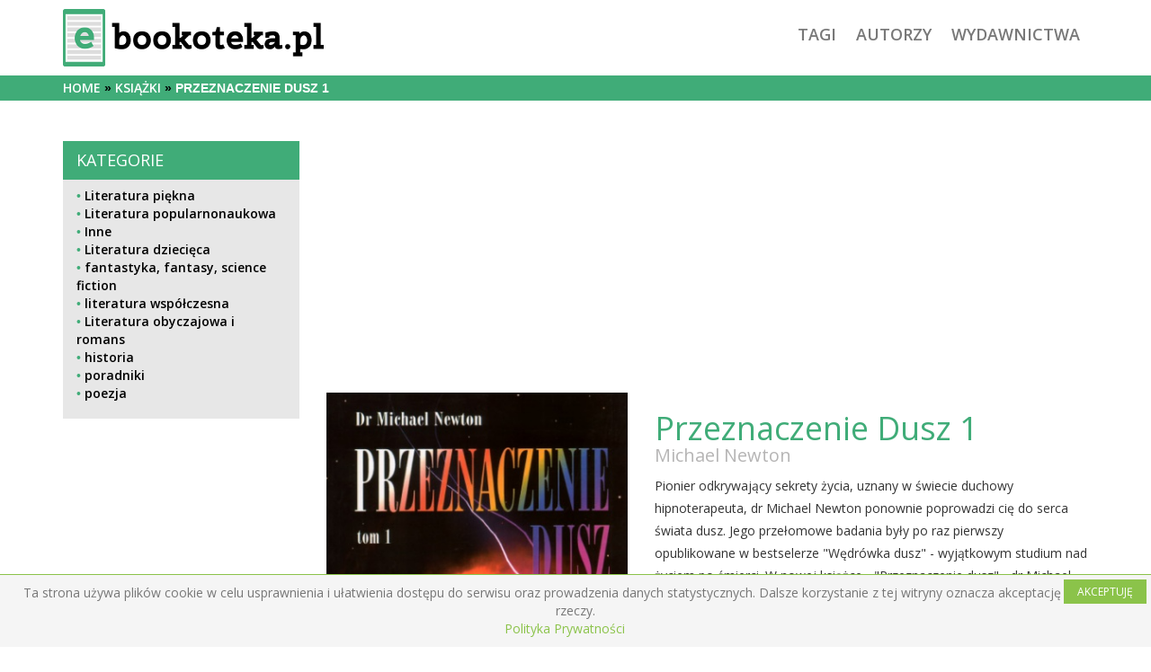

--- FILE ---
content_type: text/html; charset=utf-8
request_url: http://edubook.pl/ksiazki/przeznaczenie-dusz-1-638
body_size: 5345
content:
<!DOCTYPE html>
<html>
  <head>
    <title>Przeznaczenie Dusz 1 - darmowe ebooki do pobrania - pobierz pdf
    </title><meta content="Pionier odkrywający sekrety życia, uznany w świecie duchowy hipnoterapeuta, dr Michael Newton ponownie poprowadzi cię do serca świata dusz. Jego przełomowe badania były po raz pier" name="description" />
    <meta content="darmowe ebooki, ebooki, pdf, do pobrania, książki, publikacje, pobierz, chomikuj, książka, mobi, azw3, epub" name="keywords" />
    <meta content="width=device-width, initial-scale=1" name="viewport" />
    <meta name="csrf-param" content="authenticity_token" />
<meta name="csrf-token" content="3x6AA4zEVA3UAcBgCBxjM3UQ7YdBryYj8wzfDg+yyod0NMQoQI95orWtgdUDNyNcHeFOuv2pHLi78Omd4C+k7A==" />
    <link rel="stylesheet" media="all" href="/assets/application-520a5fbc4c637a0c279e058e028ebbe032c9027f91a6978f7ccde6e8748c8495.css" data-turbolinks-track="reload" />
    <script src="/assets/application-689c9d942c946876f7df26d5a8e575fdefcd119272da3de04a707306e8f1c281.js" data-turbolinks-track="reload"></script>
    <script src="https://pagead2.googlesyndication.com/pagead/js/adsbygoogle.js"></script>
    <meta content="S9z3w13Zs83Mse-qtPMoa0UpLPKceA4DZQHec7wUTN8" name="google-site-verification" />
    <script>
    (function(i,s,o,g,r,a,m){i['GoogleAnalyticsObject']=r;i[r]=i[r]||function(){
    (i[r].q=i[r].q||[]).push(arguments)},i[r].l=1*new Date();a=s.createElement(o),
    m=s.getElementsByTagName(o)[0];a.async=1;a.src=g;m.parentNode.insertBefore(a,m)
    })(window,document,'script','https://www.google-analytics.com/analytics.js','ga');
    ga('create', 'UA-90751978-1', 'auto');
    ga('send', 'pageview');
    </script>
	<script async src="//pagead2.googlesyndication.com/pagead/js/adsbygoogle.js"></script>
	<script>
     (adsbygoogle = window.adsbygoogle || []).push({
          google_ad_client: "ca-pub-1206234127779938",
          enable_page_level_ads: true,
		  crossorigin: "anonymous"
     });
	</script>
  </head>
  <body>
  
    <div id="simplecookienotification_v01" style="display: block; z-index: 99999; min-height: 35px; width: 100%; position: fixed; background: rgb(245, 245, 245) none repeat scroll 0% 0%; border-image: none 100% / 1 / 0 stretch; border-top: 1px solid rgb(139, 195, 74); text-align: center; right: 0px; color: rgb(119, 119, 119); bottom: 0px; left: 0px; border-color: rgb(139, 195, 74); border-radius: 0px;">
<div style="padding:10px; margin-left:15px; margin-right:15px; font-size:14px; font-weight:normal;">
<span id="simplecookienotification_v01_powiadomienie">Ta strona używa plików cookie w celu usprawnienia i ułatwienia dostępu do serwisu oraz prowadzenia danych statystycznych. Dalsze korzystanie z tej witryny oznacza akceptację tego stanu rzeczy.</span><span id="br_pc_title_html"><br></span>
<a id="simplecookienotification_v01_polityka" href="http://edubook.pl/assets/polityka-prywatnosci.html" style="color: rgb(139, 195, 74);">Polityka Prywatności</a><span id="br_pc2_title_html"> &nbsp;&nbsp; </span>
<a id="simplecookienotification_v01_info" href="" style="color: rgb(139, 195, 74);"></a><span id="br_pc3_title_html"> &nbsp;&nbsp; </span>
<a id="simplecookienotification_v01_info2" href="" style="color: rgb(139, 195, 74);"></a><div id="jwc_hr1" style="height: 10px; display: none;"></div>
<a id="okbutton" href="javascript:simplecookienotification_v01_create_cookie('simplecookienotification_v01',1,30);" style="position: absolute; background: rgb(139, 195, 74) none repeat scroll 0% 0%; color: rgb(255, 255, 255); padding: 5px 15px; text-decoration: none; font-size: 12px; font-weight: normal; border: 0px solid rgb(245, 245, 245); border-radius: 0px; top: 5px; right: 5px;">AKCEPTUJĘ</a><div id="jwc_hr2" style="height: 10px; display: none;"></div>
</div>
</div>
	<script src="/assets/application-689c9d942c946876f7df26d5a8e575fdefcd119272da3de04a707306e8f1c281.js" data-turbolinks-track="reload"></script>
<script>
var galTable= new Array(); var galx = 0;</script><script type="text/javascript">function simplecookienotification_v01_create_cookie(name,value,days) { if (days) { var date = new Date(); date.setTime(date.getTime()+(days*24*60*60*1000)); var expires = "; expires="+date.toGMTString(); } else var expires = ""; document.cookie = name+"="+value+expires+"; path=/"; document.getElementById("simplecookienotification_v01").style.display = "none"; } function simplecookienotification_v01_read_cookie(name) { var nameEQ = name + "="; var ca = document.cookie.split(";"); for(var i=0;i < ca.length;i++) { var c = ca[i]; while (c.charAt(0)==" ") c = c.substring(1,c.length); if (c.indexOf(nameEQ) == 0) return c.substring(nameEQ.length,c.length); }return null;}var simplecookienotification_v01_jest = simplecookienotification_v01_read_cookie("simplecookienotification_v01");if(simplecookienotification_v01_jest==1){ document.getElementById("simplecookienotification_v01").style.display = "none"; }
</script>
  
  
  
    <header class="container" id="site-header">
      <div class="row">
        <div class="col-xs-12">
          <div class="pull-left" id="logo">
            <a href="/">
              <img src="/assets/logo_green-70e828e17e73ebe2a3247707837c98750e883ec2abb33bc48f6a0d034f63d49b.png" />
</a>          </div>
          <nav class="pull-right" id="site-nav">
            <a href="/tagi">tagi</a>
            <a href="/autorzy">autorzy</a>
            <a href="/wydawnictwa">wydawnictwa</a>
          </nav>
        </div>
      </div>
    </header><div id="breadcrumbs-wrap">
    <div class="container">
      <div class="row">
        <div class="col-xs-12">
          <ul id="breadcrumbs">
            <li><a href="/">Home</a></li><li><a href="/ksiazki">książki</a></li><li>Przeznaczenie Dusz 1</li>
          </ul></div></div></div></div><div class="container" id="main">
          <div class="row">
            <div class="col-xs-12 col-md-4 col-lg-3">
              <aside id="category-sidebar">
                <div class="block">
  <div class="block-title">
    <h3>Kategorie</h3>
  </div>
  <div class="block-inner">
    <ul>
          <li class="parent">
            <a href="/kategorie/literatura-piekna-1">Literatura piękna</a>
            <ul>
            </ul>
          </li>
          <li class="parent">
            <a href="/kategorie/literatura-popularnonaukowa-2">Literatura popularnonaukowa</a>
            <ul>
            </ul>
          </li>
          <li class="parent">
            <a href="/kategorie/inne-3">Inne</a>
            <ul>
            </ul>
          </li>
          <li class="parent">
            <a href="/kategorie/literatura-dziecieca-4">Literatura dziecięca</a>
            <ul>
            </ul>
          </li>
          <li class="parent">
            <a href="/kategorie/fantastyka-fantasy-science-fiction-5">fantastyka, fantasy, science fiction</a>
            <ul>
            </ul>
          </li>
          <li class="parent">
            <a href="/kategorie/literatura-wspolczesna-6">literatura współczesna</a>
            <ul>
            </ul>
          </li>
          <li class="parent">
            <a href="/kategorie/literatura-obyczajowa-i-romans-7">Literatura obyczajowa i romans</a>
            <ul>
            </ul>
          </li>
          <li class="parent">
            <a href="/kategorie/historia-8">historia</a>
            <ul>
            </ul>
          </li>
          <li class="parent">
            <a href="/kategorie/poradniki-9">poradniki</a>
            <ul>
            </ul>
          </li>
          <li class="parent">
            <a href="/kategorie/poezja-10">poezja</a>
            <ul>
            </ul>
          </li>
    </ul>
  </div>
</div>

				<ins class="adsbygoogle" data-ad-client="ca-pub-1206234127779938" data-ad-slot="7554363567" style="display:block" data-ad-format="autorelaxed">
              </ins><script>
              (adsbygoogle = window.adsbygoogle || []).push({});</script>
              </aside>
            </div>
            <div class="col-xs-12 col-md-8 col-lg-9">
              <ins class="adsbygoogle" data-full-width-responsive="true" data-ad-client="ca-pub-1206234127779938" data-ad-slot="9395614746" style="display:block" data-ad-format="auto">
              </ins><script>
              (adsbygoogle = window.adsbygoogle || []).push({});</script>
              <div class="row">
  <div class="col-xs-12 col-md-5">
    <div class="image-wrap">
      <img src="/images/okladka-ksiazki-przeznaczenie-dusz-1.jpg" alt="Okladka ksiazki przeznaczenie dusz 1" />
    </div>
  </div>
  <div class="col-xs-12 col-md-7">
    <h1 id="book-title">
    Przeznaczenie Dusz 1
    </h1>
    <h2 id="book-author">
    <a href="/autorzy/michael-newton-175">Michael Newton</a>
    </h2>
    <p>Pionier odkrywający sekrety życia, uznany w świecie duchowy hipnoterapeuta, dr Michael Newton ponownie poprowadzi cię do serca świata dusz. Jego przełomowe badania były po raz pierwszy opublikowane w bestselerze &quot;Wędrówka dusz&quot; - wyjątkowym studium nad życiem po śmierci. W nowej książce - &quot;Przeznaczenie dusz&quot; - dr Michael Newton przedstawia nowe odkrycia na podstawie siedemdziesięciu przykładów prawdziwych ludzi, którzy ostali przeniesieni w stanie hipnozy w swoje życie pomiędzy wcieleniami. Dr Newton spełnia prośby tysięcy czytelników, którzy chcieli poznać więcej szczegółów o różnych aspektach życia &quot;po drugiej stronie&quot;. &quot;Przeznaczenie dusz&quot; jest także napisane dla tych, którzy nie czytali jeszcze książki &quot;Wędrówka dusz&quot;.

Wysłuchaj relacji osób, które w stanie hipnozy opowiadają o:

- dlaczego jesteśmy na Ziemi? 
- duchowych miejscach, do których udajemy się po śmierci - sposobach kontaktowania się z nami przez duchy i ich pomocy w naszym życiu 
- duchowych przewodnikach i radzie mędrców, którzy spotykają się i rozmawiają z nami po każdym życiu 
- kto to jest bratnia dusza oraz o związkach pomiędzy - grupami dusz i ludzkimi rodzinami 
- rekreacji dusz i podróżami pomiędzy wcieleniami 
- o związku duszy i mózgu oraz tym, dlaczego wybieramy życie w określonych ciałach 

W 2001 roku &quot;Przeznaczenie dusz&quot; otrzymało wyróżnienie &quot;Metafizyczna Książka Roku&quot; przyznane przez towarzystwo Independent Publisher na targach książki w USA.                 
                
                                                
            </p>
  </div>
  <div class="col-xs-12 text-center" style="margin-top: 30px;">
    <ins class="adsbygoogle" data-full-width-responsive="true" data-ad-client="ca-pub-1206234127779938" data-ad-slot="1872347949" style="display:block" data-ad-format="auto">
    </ins><script>
    (adsbygoogle = window.adsbygoogle || []).push({});</script>
    <ins class="adsbygoogle" data-full-width-responsive="true" data-ad-client="ca-pub-1206234127779938" data-ad-slot="3349081148" style="display:block" data-ad-format="auto">
    </ins><script>
    (adsbygoogle = window.adsbygoogle || []).push({});</script>
  </div></div><div class="row">
  <div class="col-xs-12">
    <div class="block margin">
      <div class="block-title">
        <h3>Szczegółowe informacje</h3>
      </div>
      <div class="block-inner">
        <div class="row">
          <div class="col-xs-12 col-md-6"><div class="block-content"><span class="prop">isbn:</span><span class="val">8388585606</span></div></div><div class="col-xs-12 col-md-6"><div class="block-content"><span class="prop">kategoria:</span><span class="val"><a href="/kategorie/literatura-popularnonaukowa-2">Literatura popularnonaukowa</a></span></div></div><div class="col-xs-12 col-md-6"><div class="block-content"><span class="prop">wydawnictwo:</span><span class="val"><a href="/wydawnictwa/bmg-175">BMG</a></span></div></div><div class="col-xs-12 col-md-6"><div class="block-content"><span class="prop">liczba stron:</span><span class="val">227</span></div></div><div class="col-xs-12 col-md-6"><div class="block-content"><span class="prop">język:</span><span class="val">polski</span></div></div><div class="col-xs-12 col-md-6"><div class="block-content"><span class="prop">ocena:</span><span class="val">7.85</span></div></div><div class="col-xs-12 col-md-6"><div class="block-content"><span class="prop">tagi:</span><span class="val"><a href="/tagi/przeznaczenie-106">przeznaczenie</a>, <a href="/tagi/dusz-339">dusz</a></span></div></div>
        </div>
      </div>
    </div>
	<ins class="adsbygoogle" style="display:block" data-full-width-responsive="true" data-ad-client="ca-pub-1206234127779938" data-ad-slot="5195948876" data-ad-format="auto" data-full-width-responsive="true"></ins>
<script>
(adsbygoogle = window.adsbygoogle || []).push({});
</script>
    <div class="block margin">
      <p class="hint-register">Dostęp do plików ebook pdf i innych części strony jest dla zalogowanych użytkowników! Zaloguj się przez Facebooka lub zarejestruj się klasycznie sposób poprzez podanie swojego mail. Pamiętaj, aby podać poprawny adres e-mail!</p>
    </div>
    <ins class="adsbygoogle" data-full-width-responsive="true" data-ad-client="ca-pub-1206234127779938" data-ad-slot="6302547540" style="display:block" data-ad-format="auto">
    </ins><script>
    (adsbygoogle = window.adsbygoogle || []).push({});</script>
      <div class="block margin">
        <div class="block-title">
          <h3>Polecane</h3>
        </div>
        <div class="recommended-items">
            <div class="recommended-row">
                <a class="item" href="/ksiazki/mamo-i-tato-opowiedzcie-mi-skad-sie-wzialem-7218">
                  <div class="pull-left image-wrap">
                    <img src="/images/okladka-ksiazki-mamo-i-tato-opowiedzcie-mi-skad-sie-wzialem.jpg" alt="Okladka ksiazki mamo i tato opowiedzcie mi skad sie wzialem" />
                  </div>
                  <div class="pull-left item-data">
                    <h2 class="recommended-title">Mamo i tato opowiedzcie mi skąd się wziąłem?</h2>
                    <span class="recommended-author">Wiesław Sokoluk</span>
                  </div>
</a>                <a class="item" href="/ksiazki/pod-zlota-gwiazda-karczmy-hotele-restauracje-kawiarnie-dawnych-katowic-4354">
                  <div class="pull-left image-wrap">
                    <img src="/images/okladka-ksiazki-pod-zlota-gwiazda-karczmy-hotele-restauracje-kawiarnie-dawnych-katowic.jpg" alt="Okladka ksiazki pod zlota gwiazda karczmy hotele restauracje kawiarnie dawnych katowic" />
                  </div>
                  <div class="pull-left item-data">
                    <h2 class="recommended-title">Pod złotą gwiazdą : karczmy, hotele, restauracje, kawiarnie dawnych Katowic</h2>
                    <span class="recommended-author">Jadwiga Lipońska-Sajdak</span>
                  </div>
</a>                <a class="item" href="/ksiazki/duch-rodzinny-w-domu-spoleczenstwie-i-panstwie-6625">
                  <div class="pull-left image-wrap">
                    <img src="/images/okladka-ksiazki-duch-rodzinny-w-domu-spoleczenstwie-i-panstwie.jpg" alt="Okladka ksiazki duch rodzinny w domu spoleczenstwie i panstwie" />
                  </div>
                  <div class="pull-left item-data">
                    <h2 class="recommended-title">Duch rodzinny w domu, społeczeństwie i państwie</h2>
                    <span class="recommended-author">Henri Delassus</span>
                  </div>
</a>                <a class="item" href="/ksiazki/jak-to-sie-zaczelo-6021">
                  <div class="pull-left image-wrap">
                    <img src="/images/okladka-ksiazki-jak-to-sie-zaczelo.jpg" alt="Okladka ksiazki jak to sie zaczelo" />
                  </div>
                  <div class="pull-left item-data">
                    <h2 class="recommended-title">Jak to sie zaczęło?</h2>
                    <span class="recommended-author">Reader&#39;s Digest</span>
                  </div>
</a>            </div>
            <div class="recommended-row">
                <a class="item" href="/ksiazki/skok-w-sen-wiesci-z-zaswiatow-5900">
                  <div class="pull-left image-wrap">
                    <img src="/images/okladka-ksiazki-skok-w-sen-wiesci-z-zaswiatow.jpg" alt="Okladka ksiazki skok w sen wiesci z zaswiatow" />
                  </div>
                  <div class="pull-left item-data">
                    <h2 class="recommended-title">Skok w sen: Wieści z zaświatów</h2>
                    <span class="recommended-author">Ernst Meckelburg</span>
                  </div>
</a>                <a class="item" href="/ksiazki/dlaczego-dlaczego-dlaczego-111-zaskakujacych-pytan-i-odpowiedzi-126">
                  <div class="pull-left image-wrap">
                    <img src="/images/okladka-ksiazki-dlaczego-dlaczego-dlaczego-111-zaskakujacych-pytan-i-odpowiedzi.jpg" alt="Okladka ksiazki dlaczego dlaczego dlaczego 111 zaskakujacych pytan i odpowiedzi" />
                  </div>
                  <div class="pull-left item-data">
                    <h2 class="recommended-title">Dlaczego? Dlaczego? Dlaczego? 111 zaskakujących pytań i odpowiedzi</h2>
                    <span class="recommended-author">Martin Fritz</span>
                  </div>
</a>                <a class="item" href="/ksiazki/metodologia-badan-nad-edukacja-3630">
                  <div class="pull-left image-wrap">
                    <img src="/images/okladka-ksiazki-metodologia-badan-nad-edukacja.jpg" alt="Okladka ksiazki metodologia badan nad edukacja" />
                  </div>
                  <div class="pull-left item-data">
                    <h2 class="recommended-title">Metodologia Badań Nad Edukacją</h2>
                    <span class="recommended-author">Krzysztof Rubacha</span>
                  </div>
</a>                <a class="item" href="/ksiazki/hawaikum-w-poszukiwaniu-istoty-piekna-190">
                  <div class="pull-left image-wrap">
                    <img src="/images/okladka-ksiazki-hawaikum-w-poszukiwaniu-istoty-piekna.jpg" alt="Okladka ksiazki hawaikum w poszukiwaniu istoty piekna" />
                  </div>
                  <div class="pull-left item-data">
                    <h2 class="recommended-title">Hawaikum. W poszukiwaniu istoty piękna</h2>
                    <span class="recommended-author">Józef Tischner, Dariusz Czaja, Ziemowit Szczerek, Jan Sowa, Filip Springer, Hubert Francuz, Marta Urbańska, Monika Kozień, Marta Miskowiec, Marcin Smerda</span>
                  </div>
</a>            </div>
        </div>
      </div>
  </div>
</div>

            </div>
          </div>
        </div>
        <div id="footer">
          <div class="container">
            <p>Na stronie <a href="http://edubook.pl/">edubook.pl</a> znajdziesz darmowe ebooki. Możesz pobierać całkowicie za darmo interesujące Cię ebooki czyli darmowe książki. Jeśli takie hasła nie sa Ci obce jak ebooki, pdf, do pobrania, książki, publikacje, pobierz, chomikuj, książka, mobi, azw3, epub to wybierz nasz serwis.</p>
          </div>
        </div>
      </body>
    </html>


--- FILE ---
content_type: text/html; charset=utf-8
request_url: https://www.google.com/recaptcha/api2/aframe
body_size: 268
content:
<!DOCTYPE HTML><html><head><meta http-equiv="content-type" content="text/html; charset=UTF-8"></head><body><script nonce="V-BxBcB30u4jfu7NTF_Xow">/** Anti-fraud and anti-abuse applications only. See google.com/recaptcha */ try{var clients={'sodar':'https://pagead2.googlesyndication.com/pagead/sodar?'};window.addEventListener("message",function(a){try{if(a.source===window.parent){var b=JSON.parse(a.data);var c=clients[b['id']];if(c){var d=document.createElement('img');d.src=c+b['params']+'&rc='+(localStorage.getItem("rc::a")?sessionStorage.getItem("rc::b"):"");window.document.body.appendChild(d);sessionStorage.setItem("rc::e",parseInt(sessionStorage.getItem("rc::e")||0)+1);localStorage.setItem("rc::h",'1765862023282');}}}catch(b){}});window.parent.postMessage("_grecaptcha_ready", "*");}catch(b){}</script></body></html>

--- FILE ---
content_type: text/plain
request_url: https://www.google-analytics.com/j/collect?v=1&_v=j102&a=1468261475&t=pageview&_s=1&dl=http%3A%2F%2Fedubook.pl%2Fksiazki%2Fprzeznaczenie-dusz-1-638&ul=en-us%40posix&dt=Przeznaczenie%20Dusz%201%20-%20darmowe%20ebooki%20do%20pobrania%20-%20pobierz%20pdf&sr=1280x720&vp=1280x720&_u=IEBAAEABAAAAACAAI~&jid=165319515&gjid=1505495823&cid=498271350.1765862022&tid=UA-90751978-1&_gid=2079023074.1765862022&_r=1&_slc=1&z=1629408026
body_size: -448
content:
2,cG-9STZCW2CVP